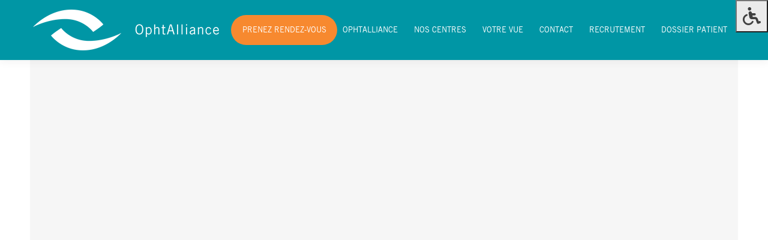

--- FILE ---
content_type: text/html; charset=UTF-8
request_url: https://www.ophtalliance.fr/consulter-nos-sites-specialises/ioo-logoh-cmjn-1_plan-de-travail-1_plan-de-travail-1_plan-de-travail-1_plan-de-travail-1_plan-de-travail-1_plan-de-travail-1_plan-de-travail-1_plan-de-travail-1_plan-de-travail-1/
body_size: 16770
content:
<!DOCTYPE html>
<!--[if !(IE 6) | !(IE 7) | !(IE 8)  ]><!-->
<html lang="fr-FR" class="no-js">
<!--<![endif]-->
<head>
	<meta charset="UTF-8" />
				<meta name="viewport" content="width=device-width, initial-scale=1, maximum-scale=1, user-scalable=0"/>
			<meta name="theme-color" content="#dd8500"/>	<link rel="profile" href="https://gmpg.org/xfn/11" />
	<meta name='robots' content='index, follow, max-image-preview:large, max-snippet:-1, max-video-preview:-1' />

	<!-- This site is optimized with the Yoast SEO plugin v26.8 - https://yoast.com/product/yoast-seo-wordpress/ -->
	<title>IOO Jules Verne - OphtAlliance</title>
	<link rel="canonical" href="https://www.ophtalliance.fr/consulter-nos-sites-specialises/ioo-logoh-cmjn-1_plan-de-travail-1_plan-de-travail-1_plan-de-travail-1_plan-de-travail-1_plan-de-travail-1_plan-de-travail-1_plan-de-travail-1_plan-de-travail-1_plan-de-travail-1/" />
	<meta property="og:locale" content="fr_FR" />
	<meta property="og:type" content="article" />
	<meta property="og:title" content="IOO Jules Verne - OphtAlliance" />
	<meta property="og:url" content="https://www.ophtalliance.fr/consulter-nos-sites-specialises/ioo-logoh-cmjn-1_plan-de-travail-1_plan-de-travail-1_plan-de-travail-1_plan-de-travail-1_plan-de-travail-1_plan-de-travail-1_plan-de-travail-1_plan-de-travail-1_plan-de-travail-1/" />
	<meta property="og:site_name" content="OphtAlliance" />
	<meta property="article:modified_time" content="2020-02-18T12:47:47+00:00" />
	<meta property="og:image" content="https://www.ophtalliance.fr/consulter-nos-sites-specialises/ioo-logoh-cmjn-1_plan-de-travail-1_plan-de-travail-1_plan-de-travail-1_plan-de-travail-1_plan-de-travail-1_plan-de-travail-1_plan-de-travail-1_plan-de-travail-1_plan-de-travail-1" />
	<meta property="og:image:width" content="1301" />
	<meta property="og:image:height" content="946" />
	<meta property="og:image:type" content="image/png" />
	<meta name="twitter:card" content="summary_large_image" />
	<script type="application/ld+json" class="yoast-schema-graph">{"@context":"https://schema.org","@graph":[{"@type":"WebPage","@id":"https://www.ophtalliance.fr/consulter-nos-sites-specialises/ioo-logoh-cmjn-1_plan-de-travail-1_plan-de-travail-1_plan-de-travail-1_plan-de-travail-1_plan-de-travail-1_plan-de-travail-1_plan-de-travail-1_plan-de-travail-1_plan-de-travail-1/","url":"https://www.ophtalliance.fr/consulter-nos-sites-specialises/ioo-logoh-cmjn-1_plan-de-travail-1_plan-de-travail-1_plan-de-travail-1_plan-de-travail-1_plan-de-travail-1_plan-de-travail-1_plan-de-travail-1_plan-de-travail-1_plan-de-travail-1/","name":"IOO Jules Verne - OphtAlliance","isPartOf":{"@id":"https://www.ophtalliance.fr/#website"},"primaryImageOfPage":{"@id":"https://www.ophtalliance.fr/consulter-nos-sites-specialises/ioo-logoh-cmjn-1_plan-de-travail-1_plan-de-travail-1_plan-de-travail-1_plan-de-travail-1_plan-de-travail-1_plan-de-travail-1_plan-de-travail-1_plan-de-travail-1_plan-de-travail-1/#primaryimage"},"image":{"@id":"https://www.ophtalliance.fr/consulter-nos-sites-specialises/ioo-logoh-cmjn-1_plan-de-travail-1_plan-de-travail-1_plan-de-travail-1_plan-de-travail-1_plan-de-travail-1_plan-de-travail-1_plan-de-travail-1_plan-de-travail-1_plan-de-travail-1/#primaryimage"},"thumbnailUrl":"https://www.ophtalliance.fr/wp-content/uploads/2020/02/IOO-LogoH-CMJN-1_Plan-de-travail-1_Plan-de-travail-1_Plan-de-travail-1_Plan-de-travail-1_Plan-de-travail-1_Plan-de-travail-1_Plan-de-travail-1_Plan-de-travail-1_Plan-de-travail-1.png","datePublished":"2020-02-18T12:40:47+00:00","dateModified":"2020-02-18T12:47:47+00:00","breadcrumb":{"@id":"https://www.ophtalliance.fr/consulter-nos-sites-specialises/ioo-logoh-cmjn-1_plan-de-travail-1_plan-de-travail-1_plan-de-travail-1_plan-de-travail-1_plan-de-travail-1_plan-de-travail-1_plan-de-travail-1_plan-de-travail-1_plan-de-travail-1/#breadcrumb"},"inLanguage":"fr-FR","potentialAction":[{"@type":"ReadAction","target":["https://www.ophtalliance.fr/consulter-nos-sites-specialises/ioo-logoh-cmjn-1_plan-de-travail-1_plan-de-travail-1_plan-de-travail-1_plan-de-travail-1_plan-de-travail-1_plan-de-travail-1_plan-de-travail-1_plan-de-travail-1_plan-de-travail-1/"]}]},{"@type":"ImageObject","inLanguage":"fr-FR","@id":"https://www.ophtalliance.fr/consulter-nos-sites-specialises/ioo-logoh-cmjn-1_plan-de-travail-1_plan-de-travail-1_plan-de-travail-1_plan-de-travail-1_plan-de-travail-1_plan-de-travail-1_plan-de-travail-1_plan-de-travail-1_plan-de-travail-1/#primaryimage","url":"https://www.ophtalliance.fr/wp-content/uploads/2020/02/IOO-LogoH-CMJN-1_Plan-de-travail-1_Plan-de-travail-1_Plan-de-travail-1_Plan-de-travail-1_Plan-de-travail-1_Plan-de-travail-1_Plan-de-travail-1_Plan-de-travail-1_Plan-de-travail-1.png","contentUrl":"https://www.ophtalliance.fr/wp-content/uploads/2020/02/IOO-LogoH-CMJN-1_Plan-de-travail-1_Plan-de-travail-1_Plan-de-travail-1_Plan-de-travail-1_Plan-de-travail-1_Plan-de-travail-1_Plan-de-travail-1_Plan-de-travail-1_Plan-de-travail-1.png","width":1301,"height":946,"caption":"IOOJV Centre d'expertise ophtalmologie médico-chirurgical"},{"@type":"BreadcrumbList","@id":"https://www.ophtalliance.fr/consulter-nos-sites-specialises/ioo-logoh-cmjn-1_plan-de-travail-1_plan-de-travail-1_plan-de-travail-1_plan-de-travail-1_plan-de-travail-1_plan-de-travail-1_plan-de-travail-1_plan-de-travail-1_plan-de-travail-1/#breadcrumb","itemListElement":[{"@type":"ListItem","position":1,"name":"Accueil","item":"https://www.ophtalliance.fr/"},{"@type":"ListItem","position":2,"name":"Nos sites spécialisés","item":"https://www.ophtalliance.fr/consulter-nos-sites-specialises/"},{"@type":"ListItem","position":3,"name":"IOO Jules Verne"}]},{"@type":"WebSite","@id":"https://www.ophtalliance.fr/#website","url":"https://www.ophtalliance.fr/","name":"OphtAlliance","description":"Réseau d&#039;ophtalmologistes dans le grand ouest","potentialAction":[{"@type":"SearchAction","target":{"@type":"EntryPoint","urlTemplate":"https://www.ophtalliance.fr/?s={search_term_string}"},"query-input":{"@type":"PropertyValueSpecification","valueRequired":true,"valueName":"search_term_string"}}],"inLanguage":"fr-FR"}]}</script>
	<!-- / Yoast SEO plugin. -->


<link rel='dns-prefetch' href='//challenges.cloudflare.com' />
<link rel='dns-prefetch' href='//maxcdn.bootstrapcdn.com' />
<link rel='dns-prefetch' href='//fonts.googleapis.com' />
<link rel="alternate" type="application/rss+xml" title="OphtAlliance &raquo; Flux" href="https://www.ophtalliance.fr/feed/" />
<link rel="alternate" type="application/rss+xml" title="OphtAlliance &raquo; Flux des commentaires" href="https://www.ophtalliance.fr/comments/feed/" />
<link rel="alternate" title="oEmbed (JSON)" type="application/json+oembed" href="https://www.ophtalliance.fr/wp-json/oembed/1.0/embed?url=https%3A%2F%2Fwww.ophtalliance.fr%2Fconsulter-nos-sites-specialises%2Fioo-logoh-cmjn-1_plan-de-travail-1_plan-de-travail-1_plan-de-travail-1_plan-de-travail-1_plan-de-travail-1_plan-de-travail-1_plan-de-travail-1_plan-de-travail-1_plan-de-travail-1%2F" />
<link rel="alternate" title="oEmbed (XML)" type="text/xml+oembed" href="https://www.ophtalliance.fr/wp-json/oembed/1.0/embed?url=https%3A%2F%2Fwww.ophtalliance.fr%2Fconsulter-nos-sites-specialises%2Fioo-logoh-cmjn-1_plan-de-travail-1_plan-de-travail-1_plan-de-travail-1_plan-de-travail-1_plan-de-travail-1_plan-de-travail-1_plan-de-travail-1_plan-de-travail-1_plan-de-travail-1%2F&#038;format=xml" />
<style id='wp-img-auto-sizes-contain-inline-css'>
img:is([sizes=auto i],[sizes^="auto," i]){contain-intrinsic-size:3000px 1500px}
/*# sourceURL=wp-img-auto-sizes-contain-inline-css */
</style>
<!-- <link rel='stylesheet' id='gs-swiper-css' href='https://www.ophtalliance.fr/wp-content/plugins/gs-logo-slider/assets/libs/swiper-js/swiper.min.css?ver=3.8.2' media='all' /> -->
<!-- <link rel='stylesheet' id='gs-tippyjs-css' href='https://www.ophtalliance.fr/wp-content/plugins/gs-logo-slider/assets/libs/tippyjs/tippy.css?ver=3.8.2' media='all' /> -->
<!-- <link rel='stylesheet' id='gs-logo-public-css' href='https://www.ophtalliance.fr/wp-content/plugins/gs-logo-slider/assets/css/gs-logo.min.css?ver=3.8.2' media='all' /> -->
<link rel="stylesheet" type="text/css" href="//www.ophtalliance.fr/wp-content/cache/wpfc-minified/g28vkze/cb3ut.css" media="all"/>
<style id='wp-emoji-styles-inline-css'>

	img.wp-smiley, img.emoji {
		display: inline !important;
		border: none !important;
		box-shadow: none !important;
		height: 1em !important;
		width: 1em !important;
		margin: 0 0.07em !important;
		vertical-align: -0.1em !important;
		background: none !important;
		padding: 0 !important;
	}
/*# sourceURL=wp-emoji-styles-inline-css */
</style>
<!-- <link rel='stylesheet' id='contact-form-7-css' href='https://www.ophtalliance.fr/wp-content/plugins/contact-form-7/includes/css/styles.css?ver=6.1.4' media='all' /> -->
<!-- <link rel='stylesheet' id='easy-sidebar-menu-widget-css-css' href='https://www.ophtalliance.fr/wp-content/plugins/easy-sidebar-menu-widget/assets/css/easy-sidebar-menu-widget.css?ver=6.9' media='all' /> -->
<link rel="stylesheet" type="text/css" href="//www.ophtalliance.fr/wp-content/cache/wpfc-minified/lp334ggi/cb3ut.css" media="all"/>
<link rel='stylesheet' id='fontawsome-css' href='//maxcdn.bootstrapcdn.com/font-awesome/4.6.3/css/font-awesome.min.css?ver=1.0.5' media='all' />
<!-- <link rel='stylesheet' id='sogo_accessibility-css' href='https://www.ophtalliance.fr/wp-content/plugins/sogo-accessibility/public/css/sogo-accessibility-public.css?ver=1.0.5' media='all' /> -->
<!-- <link rel='stylesheet' id='uaf_client_css-css' href='https://www.ophtalliance.fr/wp-content/uploads/useanyfont/uaf.css?ver=1764337609' media='all' /> -->
<!-- <link rel='stylesheet' id='the7-font-css' href='https://www.ophtalliance.fr/wp-content/themes/dt-the7/fonts/icomoon-the7-font/icomoon-the7-font.min.css?ver=14.0.1.1' media='all' /> -->
<!-- <link rel='stylesheet' id='the7-awesome-fonts-css' href='https://www.ophtalliance.fr/wp-content/themes/dt-the7/fonts/FontAwesome/css/all.min.css?ver=14.0.1.1' media='all' /> -->
<!-- <link rel='stylesheet' id='the7-awesome-fonts-back-css' href='https://www.ophtalliance.fr/wp-content/themes/dt-the7/fonts/FontAwesome/back-compat.min.css?ver=14.0.1.1' media='all' /> -->
<!-- <link rel='stylesheet' id='the7-Defaults-css' href='https://www.ophtalliance.fr/wp-content/uploads/smile_fonts/Defaults/Defaults.css?ver=6.9' media='all' /> -->
<!-- <link rel='stylesheet' id='searchandfilter-css' href='https://www.ophtalliance.fr/wp-content/plugins/search-filter/includes/integrations/legacy//style.css?ver=1.0' media='all' /> -->
<link rel="stylesheet" type="text/css" href="//www.ophtalliance.fr/wp-content/cache/wpfc-minified/mod5nqnt/cb54s.css" media="all"/>
<link rel='stylesheet' id='dt-web-fonts-css' href='https://fonts.googleapis.com/css?family=Roboto:300,400,500,600,700,900' media='all' />
<!-- <link rel='stylesheet' id='dt-main-css' href='https://www.ophtalliance.fr/wp-content/themes/dt-the7/css/main.min.css?ver=14.0.1.1' media='all' /> -->
<link rel="stylesheet" type="text/css" href="//www.ophtalliance.fr/wp-content/cache/wpfc-minified/7vikrrwd/cb3ut.css" media="all"/>
<style id='dt-main-inline-css'>
body #load {
  display: block;
  height: 100%;
  overflow: hidden;
  position: fixed;
  width: 100%;
  z-index: 9901;
  opacity: 1;
  visibility: visible;
  transition: all .35s ease-out;
}
.load-wrap {
  width: 100%;
  height: 100%;
  background-position: center center;
  background-repeat: no-repeat;
  text-align: center;
  display: -ms-flexbox;
  display: -ms-flex;
  display: flex;
  -ms-align-items: center;
  -ms-flex-align: center;
  align-items: center;
  -ms-flex-flow: column wrap;
  flex-flow: column wrap;
  -ms-flex-pack: center;
  -ms-justify-content: center;
  justify-content: center;
}
.load-wrap > svg {
  position: absolute;
  top: 50%;
  left: 50%;
  transform: translate(-50%,-50%);
}
#load {
  background: var(--the7-elementor-beautiful-loading-bg,#ffffff);
  --the7-beautiful-spinner-color2: var(--the7-beautiful-spinner-color,rgba(51,51,51,0.3));
}

/*# sourceURL=dt-main-inline-css */
</style>
<!-- <link rel='stylesheet' id='the7-custom-scrollbar-css' href='https://www.ophtalliance.fr/wp-content/themes/dt-the7/lib/custom-scrollbar/custom-scrollbar.min.css?ver=14.0.1.1' media='all' /> -->
<!-- <link rel='stylesheet' id='the7-wpbakery-css' href='https://www.ophtalliance.fr/wp-content/themes/dt-the7/css/wpbakery.min.css?ver=14.0.1.1' media='all' /> -->
<!-- <link rel='stylesheet' id='the7-core-css' href='https://www.ophtalliance.fr/wp-content/plugins/dt-the7-core/assets/css/post-type.min.css?ver=2.7.12' media='all' /> -->
<!-- <link rel='stylesheet' id='search-filter-flatpickr-css' href='https://www.ophtalliance.fr/wp-content/plugins/search-filter/assets/css/vendor/flatpickr.min.css?ver=3.1.6' media='all' /> -->
<!-- <link rel='stylesheet' id='search-filter-css' href='https://www.ophtalliance.fr/wp-content/plugins/search-filter-pro/assets/css/frontend/frontend.css?ver=3.1.6' media='all' /> -->
<!-- <link rel='stylesheet' id='search-filter-ugc-styles-css' href='https://www.ophtalliance.fr/wp-content/uploads/search-filter/style.css?ver=45' media='all' /> -->
<!-- <link rel='stylesheet' id='the7-css-vars-css' href='https://www.ophtalliance.fr/wp-content/uploads/the7-css/css-vars.css?ver=a7374800b65f' media='all' /> -->
<!-- <link rel='stylesheet' id='dt-custom-css' href='https://www.ophtalliance.fr/wp-content/uploads/the7-css/custom.css?ver=a7374800b65f' media='all' /> -->
<!-- <link rel='stylesheet' id='dt-media-css' href='https://www.ophtalliance.fr/wp-content/uploads/the7-css/media.css?ver=a7374800b65f' media='all' /> -->
<!-- <link rel='stylesheet' id='the7-mega-menu-css' href='https://www.ophtalliance.fr/wp-content/uploads/the7-css/mega-menu.css?ver=a7374800b65f' media='all' /> -->
<!-- <link rel='stylesheet' id='the7-elements-albums-portfolio-css' href='https://www.ophtalliance.fr/wp-content/uploads/the7-css/the7-elements-albums-portfolio.css?ver=a7374800b65f' media='all' /> -->
<!-- <link rel='stylesheet' id='the7-elements-css' href='https://www.ophtalliance.fr/wp-content/uploads/the7-css/post-type-dynamic.css?ver=a7374800b65f' media='all' /> -->
<!-- <link rel='stylesheet' id='style-css' href='https://www.ophtalliance.fr/wp-content/themes/dt-the7-child/style.css?ver=14.0.1.1' media='all' /> -->
<!-- <link rel='stylesheet' id='ptb-css' href='https://www.ophtalliance.fr/wp-content/plugins/themify-ptb/public/css/ptb-public.css?ver=2.1.6' media='all' /> -->
<!-- <link rel='stylesheet' id='mpc-massive-style-css' href='https://www.ophtalliance.fr/wp-content/plugins/mpc-massive/assets/css/mpc-styles.css?ver=6.9' media='all' /> -->
<link rel="stylesheet" type="text/css" href="//www.ophtalliance.fr/wp-content/cache/wpfc-minified/8tqpvmo8/cb3ut.css" media="all"/>
<script type="text/javascript">
		if ( ! Object.hasOwn( window, 'searchAndFilter' ) ) {
			window.searchAndFilter = {};
		}
		</script><script src="https://www.ophtalliance.fr/wp-includes/js/jquery/jquery.min.js?ver=3.7.1" id="jquery-core-js"></script>
<script src="https://www.ophtalliance.fr/wp-includes/js/jquery/jquery-migrate.min.js?ver=3.4.1" id="jquery-migrate-js"></script>
<script id="dt-above-fold-js-extra">
var dtLocal = {"themeUrl":"https://www.ophtalliance.fr/wp-content/themes/dt-the7","passText":"Pour voir ce contenu, entrer le mots de passe:","moreButtonText":{"loading":"Chargement ...","loadMore":"Charger la suite"},"postID":"3212","ajaxurl":"https://www.ophtalliance.fr/wp-admin/admin-ajax.php","REST":{"baseUrl":"https://www.ophtalliance.fr/wp-json/the7/v1","endpoints":{"sendMail":"/send-mail"}},"contactMessages":{"required":"One or more fields have an error. Please check and try again.","terms":"Veuillez accepter la politique de confidentialit\u00e9.","fillTheCaptchaError":"Veuillez remplir le captcha."},"captchaSiteKey":"","ajaxNonce":"6dbd808f52","pageData":{"type":"page","template":"image","layout":null},"themeSettings":{"smoothScroll":"off","lazyLoading":false,"desktopHeader":{"height":100},"ToggleCaptionEnabled":"disabled","ToggleCaption":"Navigation","floatingHeader":{"showAfter":94,"showMenu":true,"height":60,"logo":{"showLogo":true,"html":"\u003Cimg class=\" preload-me\" src=\"https://www.ophtalliance.fr/wp-content/uploads/2018/11/Logo-horizontal_blanc.png\" srcset=\"https://www.ophtalliance.fr/wp-content/uploads/2018/11/Logo-horizontal_blanc.png 310w, https://www.ophtalliance.fr/wp-content/uploads/2018/11/Logo-horizontal_blanc-2x.png 620w\" width=\"310\" height=\"68\"   sizes=\"310px\" alt=\"OphtAlliance\" /\u003E","url":"https://www.ophtalliance.fr/"}},"topLine":{"floatingTopLine":{"logo":{"showLogo":false,"html":""}}},"mobileHeader":{"firstSwitchPoint":990,"secondSwitchPoint":778,"firstSwitchPointHeight":80,"secondSwitchPointHeight":60,"mobileToggleCaptionEnabled":"disabled","mobileToggleCaption":"Menu"},"stickyMobileHeaderFirstSwitch":{"logo":{"html":"\u003Cimg class=\" preload-me\" src=\"https://www.ophtalliance.fr/wp-content/uploads/2018/11/Logo-horizontal_blanc.png\" srcset=\"https://www.ophtalliance.fr/wp-content/uploads/2018/11/Logo-horizontal_blanc.png 310w, https://www.ophtalliance.fr/wp-content/uploads/2018/11/Logo-horizontal_blanc-2x.png 620w\" width=\"310\" height=\"68\"   sizes=\"310px\" alt=\"OphtAlliance\" /\u003E"}},"stickyMobileHeaderSecondSwitch":{"logo":{"html":"\u003Cimg class=\" preload-me\" src=\"https://www.ophtalliance.fr/wp-content/uploads/2018/11/Logo-horizontal_blanc.png\" srcset=\"https://www.ophtalliance.fr/wp-content/uploads/2018/11/Logo-horizontal_blanc.png 310w, https://www.ophtalliance.fr/wp-content/uploads/2018/11/Logo-horizontal_blanc-2x.png 620w\" width=\"310\" height=\"68\"   sizes=\"310px\" alt=\"OphtAlliance\" /\u003E"}},"sidebar":{"switchPoint":990},"boxedWidth":"1340px"},"VCMobileScreenWidth":"768"};
var dtShare = {"shareButtonText":{"facebook":"Partager sur Facebook","twitter":"Share on X","pinterest":"Partager sur Pinterest","linkedin":"Partager sur Linkedin","whatsapp":"Partager sur Whatsapp"},"overlayOpacity":"85"};
//# sourceURL=dt-above-fold-js-extra
</script>
<script src="https://www.ophtalliance.fr/wp-content/themes/dt-the7/js/above-the-fold.min.js?ver=14.0.1.1" id="dt-above-fold-js"></script>
<script src="https://www.ophtalliance.fr/wp-content/plugins/search-filter/assets/js/vendor/flatpickr.min.js?ver=3.1.6" id="search-filter-flatpickr-js"></script>
<script id="search-filter-js-before">
window.searchAndFilter.frontend = {"fields":{},"queries":{},"library":{"fields":{},"components":{}},"restNonce":"dcec7ea0ef","homeUrl":"https:\/\/www.ophtalliance.fr","isPro":true,"suggestionsNonce":"c3133d16b6"};
//# sourceURL=search-filter-js-before
</script>
<script src="https://www.ophtalliance.fr/wp-content/plugins/search-filter-pro/assets/js/frontend/frontend.js?ver=3.1.6" id="search-filter-js"></script>
<script id="ptb-js-extra">
var ptb = {"url":"https://www.ophtalliance.fr/wp-content/plugins/themify-ptb/public/","ver":"2.1.6","include":"https://www.ophtalliance.fr/wp-includes/js/","is_themify_theme":"","jqmeter":"https://www.ophtalliance.fr/wp-content/plugins/themify-ptb/public/js/jqmeter.min.js","ajaxurl":"https://www.ophtalliance.fr/wp-admin/admin-ajax.php","lng":"fr","map_key":"","modules":{"gallery":{"js":"https://www.ophtalliance.fr/wp-content/plugins/themify-ptb/public/js/modules/gallery.js","selector":".ptb_extra_showcase, .ptb_extra_gallery_masonry .ptb_extra_gallery"},"map":{"js":"https://www.ophtalliance.fr/wp-content/plugins/themify-ptb/public/js/modules/map.js","selector":".ptb_extra_map"},"progress_bar":{"js":"https://www.ophtalliance.fr/wp-content/plugins/themify-ptb/public/js/modules/progress_bar.js","selector":".ptb_extra_progress_bar"},"rating":{"js":"https://www.ophtalliance.fr/wp-content/plugins/themify-ptb/public/js/modules/rating.js","selector":".ptb_extra_rating"},"video":{"js":"https://www.ophtalliance.fr/wp-content/plugins/themify-ptb/public/js/modules/video.js","selector":".ptb_extra_show_video"},"accordion":{"js":"https://www.ophtalliance.fr/wp-content/plugins/themify-ptb/public/js/modules/accordion.js","selector":".ptb_extra_accordion"},"slider":{"js":"https://www.ophtalliance.fr/wp-content/plugins/themify-ptb/public/js/modules/slider.js","selector":".ptb_slider"},"lightbox":{"js":"https://www.ophtalliance.fr/wp-content/plugins/themify-ptb/public/js/modules/lightbox.js","selector":".ptb_lightbox, .ptb_extra_lightbox, .ptb_extra_video_lightbox"},"masonry":{"js":"https://www.ophtalliance.fr/wp-content/plugins/themify-ptb/public/js/modules/masonry.js","selector":".ptb_masonry"},"post_filter":{"js":"https://www.ophtalliance.fr/wp-content/plugins/themify-ptb/public/js/modules/post_filter.js","selector":".ptb-post-filter"}}};
//# sourceURL=ptb-js-extra
</script>
<script defer="defer" src="https://www.ophtalliance.fr/wp-content/plugins/themify-ptb/public/js/ptb-public.js?ver=2.1.6" id="ptb-js"></script>
<script></script><link rel="https://api.w.org/" href="https://www.ophtalliance.fr/wp-json/" /><link rel="alternate" title="JSON" type="application/json" href="https://www.ophtalliance.fr/wp-json/wp/v2/media/3212" /><link rel="EditURI" type="application/rsd+xml" title="RSD" href="https://www.ophtalliance.fr/xmlrpc.php?rsd" />
<meta name="generator" content="WordPress 6.9" />
<link rel='shortlink' href='https://www.ophtalliance.fr/?p=3212' />
<!-- start Simple Custom CSS and JS -->
<style>
#sogoacc .sogo-logo {
	display: none !important;
}

article.medecin .entry-meta {
	display: none;
}

a.author.vcard {
    display: none !important;
}

/* MAIN MENU */

.main-nav > li > a span.menu-text {
    text-transform: uppercase!important;
}


/* HOMEPAGE */
.aq-home-slider .aq-main-slider h1,
.aq-home-slider .aq-main-slider h2 {
    text-align: center!important;
}

.aq-home-slider .aq-main-slider h1 {
    padding-bottom:0.2em!important;
}

.aq-home-slider .aq-main-slider h2 {
    font-weight: 300!important;
}

@media screen and (max-width:1080px) {
    .aq-home-slider .aq-main-slider h2 {
        font-size: 1em;
    }
}


/** HOMEPAGE Search and filter module **/
/*.search-filter-base {
    margin: 10px 0;
}*/

.search-filter-component-combobox__actions-input {
    border:none;
}</style>
<!-- end Simple Custom CSS and JS -->
<!-- start Simple Custom CSS and JS -->
<!-- Global site tag (gtag.js) - Google Analytics -->
<script async src="https://www.googletagmanager.com/gtag/js?id=G-VM0ZZ80MC9"></script>
<script>
  window.dataLayer = window.dataLayer || [];
  function gtag(){dataLayer.push(arguments);}
  gtag('js', new Date());

  gtag('config', 'G-VM0ZZ80MC9');
</script><!-- end Simple Custom CSS and JS -->
<meta name="generator" content="Powered by WPBakery Page Builder - drag and drop page builder for WordPress."/>
<meta name="generator" content="Powered by Slider Revolution 6.7.38 - responsive, Mobile-Friendly Slider Plugin for WordPress with comfortable drag and drop interface." />
<script type="text/javascript" id="the7-loader-script">
document.addEventListener("DOMContentLoaded", function(event) {
	var load = document.getElementById("load");
	if(!load.classList.contains('loader-removed')){
		var removeLoading = setTimeout(function() {
			load.className += " loader-removed";
		}, 300);
	}
});
</script>
		<style class='wp-fonts-local'>
@font-face{font-family:trade-gothic;font-style:normal;font-weight:400;font-display:fallback;src:url('https://www.ophtalliance.fr/wp-content/uploads/useanyfont/180104042859Trade-Gothic.woff2') format('woff2');}
</style>
<link rel="icon" href="https://www.ophtalliance.fr/wp-content/uploads/2018/01/cropped-Logo-carré-32x32.png" sizes="32x32" />
<link rel="icon" href="https://www.ophtalliance.fr/wp-content/uploads/2018/01/cropped-Logo-carré-192x192.png" sizes="192x192" />
<link rel="apple-touch-icon" href="https://www.ophtalliance.fr/wp-content/uploads/2018/01/cropped-Logo-carré-180x180.png" />
<meta name="msapplication-TileImage" content="https://www.ophtalliance.fr/wp-content/uploads/2018/01/cropped-Logo-carré-270x270.png" />
<script>function setREVStartSize(e){
			//window.requestAnimationFrame(function() {
				window.RSIW = window.RSIW===undefined ? window.innerWidth : window.RSIW;
				window.RSIH = window.RSIH===undefined ? window.innerHeight : window.RSIH;
				try {
					var pw = document.getElementById(e.c).parentNode.offsetWidth,
						newh;
					pw = pw===0 || isNaN(pw) || (e.l=="fullwidth" || e.layout=="fullwidth") ? window.RSIW : pw;
					e.tabw = e.tabw===undefined ? 0 : parseInt(e.tabw);
					e.thumbw = e.thumbw===undefined ? 0 : parseInt(e.thumbw);
					e.tabh = e.tabh===undefined ? 0 : parseInt(e.tabh);
					e.thumbh = e.thumbh===undefined ? 0 : parseInt(e.thumbh);
					e.tabhide = e.tabhide===undefined ? 0 : parseInt(e.tabhide);
					e.thumbhide = e.thumbhide===undefined ? 0 : parseInt(e.thumbhide);
					e.mh = e.mh===undefined || e.mh=="" || e.mh==="auto" ? 0 : parseInt(e.mh,0);
					if(e.layout==="fullscreen" || e.l==="fullscreen")
						newh = Math.max(e.mh,window.RSIH);
					else{
						e.gw = Array.isArray(e.gw) ? e.gw : [e.gw];
						for (var i in e.rl) if (e.gw[i]===undefined || e.gw[i]===0) e.gw[i] = e.gw[i-1];
						e.gh = e.el===undefined || e.el==="" || (Array.isArray(e.el) && e.el.length==0)? e.gh : e.el;
						e.gh = Array.isArray(e.gh) ? e.gh : [e.gh];
						for (var i in e.rl) if (e.gh[i]===undefined || e.gh[i]===0) e.gh[i] = e.gh[i-1];
											
						var nl = new Array(e.rl.length),
							ix = 0,
							sl;
						e.tabw = e.tabhide>=pw ? 0 : e.tabw;
						e.thumbw = e.thumbhide>=pw ? 0 : e.thumbw;
						e.tabh = e.tabhide>=pw ? 0 : e.tabh;
						e.thumbh = e.thumbhide>=pw ? 0 : e.thumbh;
						for (var i in e.rl) nl[i] = e.rl[i]<window.RSIW ? 0 : e.rl[i];
						sl = nl[0];
						for (var i in nl) if (sl>nl[i] && nl[i]>0) { sl = nl[i]; ix=i;}
						var m = pw>(e.gw[ix]+e.tabw+e.thumbw) ? 1 : (pw-(e.tabw+e.thumbw)) / (e.gw[ix]);
						newh =  (e.gh[ix] * m) + (e.tabh + e.thumbh);
					}
					var el = document.getElementById(e.c);
					if (el!==null && el) el.style.height = newh+"px";
					el = document.getElementById(e.c+"_wrapper");
					if (el!==null && el) {
						el.style.height = newh+"px";
						el.style.display = "block";
					}
				} catch(e){
					console.log("Failure at Presize of Slider:" + e)
				}
			//});
		  };</script>
<noscript><style> .wpb_animate_when_almost_visible { opacity: 1; }</style></noscript><script id="Cookiebot" src="https://consent.cookiebot.com/uc.js" data-cbid="d36d00de-4724-42ad-a0f3-6ab8493d63b5" data-blockingmode="auto" type="text/javascript"></script><style id='the7-custom-inline-css' type='text/css'>
@media screen and (max-width: 640px) {
  table,
  tbody,
  tr,
  td {
    width: auto !important;
  }
}

input, h1, h2, h3, h4, p, span, b, a {
	font-family : trade-gothic !important;
}


#main {
    padding: 0px 0 0px 0;
}

.main-nav > li > a .menu-text 
{
  text-transform: none;
text-align: center;

}

.boutonheader
{
font-weight: lighter !important;
}

.vc_btn3 {
    font-weight: bold !important;
}

@media screen and (max-width: 778px)
{
	
	.vc_sep_width_10 {
    width: 10%;
    margin-top: 15px !important;
}
	.page-id-11 .vc_row.vc_column-gap-10 {
    margin-left: 0px; 
    margin-right: 0px;
}
	
.show-mobile-logo .branding img.mobile-logo, .show-mobile-logo.show-device-logo .branding img.mobile-logo, .show-device-logo .branding img, .show-mobile-logo .mobile-branding img.mobile-logo, .show-mobile-logo.show-device-logo .mobile-branding img.mobile-logo, .show-device-logo .mobile-branding img, .transparent .mobile-branding img.mobile-desktop-logo {
    display: inline-block;
    max-width: 50% !important;
    height: auto;
}}

.masthead span.menu-text {
    line-height: 56px !important;
}
iframe{
	border: none;
}
.masthead span.menu-text {
    line-height: 1.2 !important;
    text-transform: initial !important;
}

.content input[type="text"], .content input[type="search"], .content input[type="tel"], .content input[type="url"], .content input[type="email"], .content input[type="number"], .content input[type="date"], .content input[type="range"], .content input[type="password"], .content select, .content textarea, .content .wpcf7-number {
    width: 100% !important;
	 min-width: 100% !important;
	}

label {
    min-width: 100%;
}
	@media screen and (min-width: 990px){
.sidebar-right .wf-container-main {
    -ms-grid-columns: calc(80% - 0px - 25px) calc(20% - 25px) !important;
    grid-template-columns: calc(80% - 0px - 25px) calc(20% - 25px) !important ;
		}
		
	}
form ul {
	margin-left: 0px !important;
}
.page-id-11{
	box-sizing: border-box !important;
    overflow-wrap: break-word;
}

</style>
<style id='global-styles-inline-css'>
:root{--wp--preset--aspect-ratio--square: 1;--wp--preset--aspect-ratio--4-3: 4/3;--wp--preset--aspect-ratio--3-4: 3/4;--wp--preset--aspect-ratio--3-2: 3/2;--wp--preset--aspect-ratio--2-3: 2/3;--wp--preset--aspect-ratio--16-9: 16/9;--wp--preset--aspect-ratio--9-16: 9/16;--wp--preset--color--black: #000000;--wp--preset--color--cyan-bluish-gray: #abb8c3;--wp--preset--color--white: #ffffff;--wp--preset--color--pale-pink: #f78da7;--wp--preset--color--vivid-red: #cf2e2e;--wp--preset--color--luminous-vivid-orange: #ff6900;--wp--preset--color--luminous-vivid-amber: #fcb900;--wp--preset--color--light-green-cyan: #7bdcb5;--wp--preset--color--vivid-green-cyan: #00d084;--wp--preset--color--pale-cyan-blue: #8ed1fc;--wp--preset--color--vivid-cyan-blue: #0693e3;--wp--preset--color--vivid-purple: #9b51e0;--wp--preset--color--accent: #dd8500;--wp--preset--color--dark-gray: #111;--wp--preset--color--light-gray: #767676;--wp--preset--gradient--vivid-cyan-blue-to-vivid-purple: linear-gradient(135deg,rgb(6,147,227) 0%,rgb(155,81,224) 100%);--wp--preset--gradient--light-green-cyan-to-vivid-green-cyan: linear-gradient(135deg,rgb(122,220,180) 0%,rgb(0,208,130) 100%);--wp--preset--gradient--luminous-vivid-amber-to-luminous-vivid-orange: linear-gradient(135deg,rgb(252,185,0) 0%,rgb(255,105,0) 100%);--wp--preset--gradient--luminous-vivid-orange-to-vivid-red: linear-gradient(135deg,rgb(255,105,0) 0%,rgb(207,46,46) 100%);--wp--preset--gradient--very-light-gray-to-cyan-bluish-gray: linear-gradient(135deg,rgb(238,238,238) 0%,rgb(169,184,195) 100%);--wp--preset--gradient--cool-to-warm-spectrum: linear-gradient(135deg,rgb(74,234,220) 0%,rgb(151,120,209) 20%,rgb(207,42,186) 40%,rgb(238,44,130) 60%,rgb(251,105,98) 80%,rgb(254,248,76) 100%);--wp--preset--gradient--blush-light-purple: linear-gradient(135deg,rgb(255,206,236) 0%,rgb(152,150,240) 100%);--wp--preset--gradient--blush-bordeaux: linear-gradient(135deg,rgb(254,205,165) 0%,rgb(254,45,45) 50%,rgb(107,0,62) 100%);--wp--preset--gradient--luminous-dusk: linear-gradient(135deg,rgb(255,203,112) 0%,rgb(199,81,192) 50%,rgb(65,88,208) 100%);--wp--preset--gradient--pale-ocean: linear-gradient(135deg,rgb(255,245,203) 0%,rgb(182,227,212) 50%,rgb(51,167,181) 100%);--wp--preset--gradient--electric-grass: linear-gradient(135deg,rgb(202,248,128) 0%,rgb(113,206,126) 100%);--wp--preset--gradient--midnight: linear-gradient(135deg,rgb(2,3,129) 0%,rgb(40,116,252) 100%);--wp--preset--font-size--small: 13px;--wp--preset--font-size--medium: 20px;--wp--preset--font-size--large: 36px;--wp--preset--font-size--x-large: 42px;--wp--preset--font-family--trade-gothic: trade-gothic;--wp--preset--spacing--20: 0.44rem;--wp--preset--spacing--30: 0.67rem;--wp--preset--spacing--40: 1rem;--wp--preset--spacing--50: 1.5rem;--wp--preset--spacing--60: 2.25rem;--wp--preset--spacing--70: 3.38rem;--wp--preset--spacing--80: 5.06rem;--wp--preset--shadow--natural: 6px 6px 9px rgba(0, 0, 0, 0.2);--wp--preset--shadow--deep: 12px 12px 50px rgba(0, 0, 0, 0.4);--wp--preset--shadow--sharp: 6px 6px 0px rgba(0, 0, 0, 0.2);--wp--preset--shadow--outlined: 6px 6px 0px -3px rgb(255, 255, 255), 6px 6px rgb(0, 0, 0);--wp--preset--shadow--crisp: 6px 6px 0px rgb(0, 0, 0);}:where(body) { margin: 0; }.wp-site-blocks > .alignleft { float: left; margin-right: 2em; }.wp-site-blocks > .alignright { float: right; margin-left: 2em; }.wp-site-blocks > .aligncenter { justify-content: center; margin-left: auto; margin-right: auto; }:where(.is-layout-flex){gap: 0.5em;}:where(.is-layout-grid){gap: 0.5em;}.is-layout-flow > .alignleft{float: left;margin-inline-start: 0;margin-inline-end: 2em;}.is-layout-flow > .alignright{float: right;margin-inline-start: 2em;margin-inline-end: 0;}.is-layout-flow > .aligncenter{margin-left: auto !important;margin-right: auto !important;}.is-layout-constrained > .alignleft{float: left;margin-inline-start: 0;margin-inline-end: 2em;}.is-layout-constrained > .alignright{float: right;margin-inline-start: 2em;margin-inline-end: 0;}.is-layout-constrained > .aligncenter{margin-left: auto !important;margin-right: auto !important;}.is-layout-constrained > :where(:not(.alignleft):not(.alignright):not(.alignfull)){margin-left: auto !important;margin-right: auto !important;}body .is-layout-flex{display: flex;}.is-layout-flex{flex-wrap: wrap;align-items: center;}.is-layout-flex > :is(*, div){margin: 0;}body .is-layout-grid{display: grid;}.is-layout-grid > :is(*, div){margin: 0;}body{padding-top: 0px;padding-right: 0px;padding-bottom: 0px;padding-left: 0px;}a:where(:not(.wp-element-button)){text-decoration: underline;}:root :where(.wp-element-button, .wp-block-button__link){background-color: #32373c;border-width: 0;color: #fff;font-family: inherit;font-size: inherit;font-style: inherit;font-weight: inherit;letter-spacing: inherit;line-height: inherit;padding-top: calc(0.667em + 2px);padding-right: calc(1.333em + 2px);padding-bottom: calc(0.667em + 2px);padding-left: calc(1.333em + 2px);text-decoration: none;text-transform: inherit;}.has-black-color{color: var(--wp--preset--color--black) !important;}.has-cyan-bluish-gray-color{color: var(--wp--preset--color--cyan-bluish-gray) !important;}.has-white-color{color: var(--wp--preset--color--white) !important;}.has-pale-pink-color{color: var(--wp--preset--color--pale-pink) !important;}.has-vivid-red-color{color: var(--wp--preset--color--vivid-red) !important;}.has-luminous-vivid-orange-color{color: var(--wp--preset--color--luminous-vivid-orange) !important;}.has-luminous-vivid-amber-color{color: var(--wp--preset--color--luminous-vivid-amber) !important;}.has-light-green-cyan-color{color: var(--wp--preset--color--light-green-cyan) !important;}.has-vivid-green-cyan-color{color: var(--wp--preset--color--vivid-green-cyan) !important;}.has-pale-cyan-blue-color{color: var(--wp--preset--color--pale-cyan-blue) !important;}.has-vivid-cyan-blue-color{color: var(--wp--preset--color--vivid-cyan-blue) !important;}.has-vivid-purple-color{color: var(--wp--preset--color--vivid-purple) !important;}.has-accent-color{color: var(--wp--preset--color--accent) !important;}.has-dark-gray-color{color: var(--wp--preset--color--dark-gray) !important;}.has-light-gray-color{color: var(--wp--preset--color--light-gray) !important;}.has-black-background-color{background-color: var(--wp--preset--color--black) !important;}.has-cyan-bluish-gray-background-color{background-color: var(--wp--preset--color--cyan-bluish-gray) !important;}.has-white-background-color{background-color: var(--wp--preset--color--white) !important;}.has-pale-pink-background-color{background-color: var(--wp--preset--color--pale-pink) !important;}.has-vivid-red-background-color{background-color: var(--wp--preset--color--vivid-red) !important;}.has-luminous-vivid-orange-background-color{background-color: var(--wp--preset--color--luminous-vivid-orange) !important;}.has-luminous-vivid-amber-background-color{background-color: var(--wp--preset--color--luminous-vivid-amber) !important;}.has-light-green-cyan-background-color{background-color: var(--wp--preset--color--light-green-cyan) !important;}.has-vivid-green-cyan-background-color{background-color: var(--wp--preset--color--vivid-green-cyan) !important;}.has-pale-cyan-blue-background-color{background-color: var(--wp--preset--color--pale-cyan-blue) !important;}.has-vivid-cyan-blue-background-color{background-color: var(--wp--preset--color--vivid-cyan-blue) !important;}.has-vivid-purple-background-color{background-color: var(--wp--preset--color--vivid-purple) !important;}.has-accent-background-color{background-color: var(--wp--preset--color--accent) !important;}.has-dark-gray-background-color{background-color: var(--wp--preset--color--dark-gray) !important;}.has-light-gray-background-color{background-color: var(--wp--preset--color--light-gray) !important;}.has-black-border-color{border-color: var(--wp--preset--color--black) !important;}.has-cyan-bluish-gray-border-color{border-color: var(--wp--preset--color--cyan-bluish-gray) !important;}.has-white-border-color{border-color: var(--wp--preset--color--white) !important;}.has-pale-pink-border-color{border-color: var(--wp--preset--color--pale-pink) !important;}.has-vivid-red-border-color{border-color: var(--wp--preset--color--vivid-red) !important;}.has-luminous-vivid-orange-border-color{border-color: var(--wp--preset--color--luminous-vivid-orange) !important;}.has-luminous-vivid-amber-border-color{border-color: var(--wp--preset--color--luminous-vivid-amber) !important;}.has-light-green-cyan-border-color{border-color: var(--wp--preset--color--light-green-cyan) !important;}.has-vivid-green-cyan-border-color{border-color: var(--wp--preset--color--vivid-green-cyan) !important;}.has-pale-cyan-blue-border-color{border-color: var(--wp--preset--color--pale-cyan-blue) !important;}.has-vivid-cyan-blue-border-color{border-color: var(--wp--preset--color--vivid-cyan-blue) !important;}.has-vivid-purple-border-color{border-color: var(--wp--preset--color--vivid-purple) !important;}.has-accent-border-color{border-color: var(--wp--preset--color--accent) !important;}.has-dark-gray-border-color{border-color: var(--wp--preset--color--dark-gray) !important;}.has-light-gray-border-color{border-color: var(--wp--preset--color--light-gray) !important;}.has-vivid-cyan-blue-to-vivid-purple-gradient-background{background: var(--wp--preset--gradient--vivid-cyan-blue-to-vivid-purple) !important;}.has-light-green-cyan-to-vivid-green-cyan-gradient-background{background: var(--wp--preset--gradient--light-green-cyan-to-vivid-green-cyan) !important;}.has-luminous-vivid-amber-to-luminous-vivid-orange-gradient-background{background: var(--wp--preset--gradient--luminous-vivid-amber-to-luminous-vivid-orange) !important;}.has-luminous-vivid-orange-to-vivid-red-gradient-background{background: var(--wp--preset--gradient--luminous-vivid-orange-to-vivid-red) !important;}.has-very-light-gray-to-cyan-bluish-gray-gradient-background{background: var(--wp--preset--gradient--very-light-gray-to-cyan-bluish-gray) !important;}.has-cool-to-warm-spectrum-gradient-background{background: var(--wp--preset--gradient--cool-to-warm-spectrum) !important;}.has-blush-light-purple-gradient-background{background: var(--wp--preset--gradient--blush-light-purple) !important;}.has-blush-bordeaux-gradient-background{background: var(--wp--preset--gradient--blush-bordeaux) !important;}.has-luminous-dusk-gradient-background{background: var(--wp--preset--gradient--luminous-dusk) !important;}.has-pale-ocean-gradient-background{background: var(--wp--preset--gradient--pale-ocean) !important;}.has-electric-grass-gradient-background{background: var(--wp--preset--gradient--electric-grass) !important;}.has-midnight-gradient-background{background: var(--wp--preset--gradient--midnight) !important;}.has-small-font-size{font-size: var(--wp--preset--font-size--small) !important;}.has-medium-font-size{font-size: var(--wp--preset--font-size--medium) !important;}.has-large-font-size{font-size: var(--wp--preset--font-size--large) !important;}.has-x-large-font-size{font-size: var(--wp--preset--font-size--x-large) !important;}.has-trade-gothic-font-family{font-family: var(--wp--preset--font-family--trade-gothic) !important;}
/*# sourceURL=global-styles-inline-css */
</style>
<!-- <link rel='stylesheet' id='rs-plugin-settings-css' href='//www.ophtalliance.fr/wp-content/plugins/revslider/sr6/assets/css/rs6.css?ver=6.7.38' media='all' /> -->
<link rel="stylesheet" type="text/css" href="//www.ophtalliance.fr/wp-content/cache/wpfc-minified/22w8s1h6/cb3ut.css" media="all"/>
<style id='rs-plugin-settings-inline-css'>
#rs-demo-id {}
/*# sourceURL=rs-plugin-settings-inline-css */
</style>
</head>
<body id="the7-body" class="attachment wp-singular attachment-template-default attachmentid-3212 attachment-png wp-embed-responsive wp-theme-dt-the7 wp-child-theme-dt-the7-child the7-core-ver-2.7.12 dt-responsive-on right-mobile-menu-close-icon ouside-menu-close-icon mobile-hamburger-close-bg-enable mobile-hamburger-close-bg-hover-enable  fade-medium-mobile-menu-close-icon fade-medium-menu-close-icon srcset-enabled btn-flat custom-btn-color custom-btn-hover-color phantom-fade phantom-shadow-decoration phantom-custom-logo-on floating-mobile-menu-icon top-header first-switch-logo-left first-switch-menu-right second-switch-logo-left second-switch-menu-right right-mobile-menu layzr-loading-on no-avatars popup-message-style the7-ver-14.0.1.1 dt-fa-compatibility wpb-js-composer js-comp-ver-8.7.2 vc_responsive">
<!-- The7 14.0.1.1 -->
<div id="load" class="spinner-loader">
	<div class="load-wrap"><style type="text/css">
    [class*="the7-spinner-animate-"]{
        animation: spinner-animation 1s cubic-bezier(1,1,1,1) infinite;
        x:46.5px;
        y:40px;
        width:7px;
        height:20px;
        fill:var(--the7-beautiful-spinner-color2);
        opacity: 0.2;
    }
    .the7-spinner-animate-2{
        animation-delay: 0.083s;
    }
    .the7-spinner-animate-3{
        animation-delay: 0.166s;
    }
    .the7-spinner-animate-4{
         animation-delay: 0.25s;
    }
    .the7-spinner-animate-5{
         animation-delay: 0.33s;
    }
    .the7-spinner-animate-6{
         animation-delay: 0.416s;
    }
    .the7-spinner-animate-7{
         animation-delay: 0.5s;
    }
    .the7-spinner-animate-8{
         animation-delay: 0.58s;
    }
    .the7-spinner-animate-9{
         animation-delay: 0.666s;
    }
    .the7-spinner-animate-10{
         animation-delay: 0.75s;
    }
    .the7-spinner-animate-11{
        animation-delay: 0.83s;
    }
    .the7-spinner-animate-12{
        animation-delay: 0.916s;
    }
    @keyframes spinner-animation{
        from {
            opacity: 1;
        }
        to{
            opacity: 0;
        }
    }
</style>
<svg width="75px" height="75px" xmlns="http://www.w3.org/2000/svg" viewBox="0 0 100 100" preserveAspectRatio="xMidYMid">
	<rect class="the7-spinner-animate-1" rx="5" ry="5" transform="rotate(0 50 50) translate(0 -30)"></rect>
	<rect class="the7-spinner-animate-2" rx="5" ry="5" transform="rotate(30 50 50) translate(0 -30)"></rect>
	<rect class="the7-spinner-animate-3" rx="5" ry="5" transform="rotate(60 50 50) translate(0 -30)"></rect>
	<rect class="the7-spinner-animate-4" rx="5" ry="5" transform="rotate(90 50 50) translate(0 -30)"></rect>
	<rect class="the7-spinner-animate-5" rx="5" ry="5" transform="rotate(120 50 50) translate(0 -30)"></rect>
	<rect class="the7-spinner-animate-6" rx="5" ry="5" transform="rotate(150 50 50) translate(0 -30)"></rect>
	<rect class="the7-spinner-animate-7" rx="5" ry="5" transform="rotate(180 50 50) translate(0 -30)"></rect>
	<rect class="the7-spinner-animate-8" rx="5" ry="5" transform="rotate(210 50 50) translate(0 -30)"></rect>
	<rect class="the7-spinner-animate-9" rx="5" ry="5" transform="rotate(240 50 50) translate(0 -30)"></rect>
	<rect class="the7-spinner-animate-10" rx="5" ry="5" transform="rotate(270 50 50) translate(0 -30)"></rect>
	<rect class="the7-spinner-animate-11" rx="5" ry="5" transform="rotate(300 50 50) translate(0 -30)"></rect>
	<rect class="the7-spinner-animate-12" rx="5" ry="5" transform="rotate(330 50 50) translate(0 -30)"></rect>
</svg></div>
</div>
<div id="page" >
	<a class="skip-link screen-reader-text" href="#content">Aller au contenu</a>

<div class="masthead inline-header right full-height shadow-decoration shadow-mobile-header-decoration small-mobile-menu-icon mobile-menu-icon-bg-on mobile-menu-icon-hover-bg-on dt-parent-menu-clickable show-sub-menu-on-hover show-mobile-logo" >

	<div class="top-bar top-bar-empty top-bar-line-hide">
	<div class="top-bar-bg" ></div>
	<div class="mini-widgets left-widgets"></div><div class="mini-widgets right-widgets"></div></div>

	<header class="header-bar" role="banner">

		<div class="branding">
	<div id="site-title" class="assistive-text">OphtAlliance</div>
	<div id="site-description" class="assistive-text">Réseau d&#039;ophtalmologistes dans le grand ouest</div>
	<a class="" href="https://www.ophtalliance.fr/"><img class=" preload-me" src="https://www.ophtalliance.fr/wp-content/uploads/2018/11/Logo-horizontal_blanc.png" srcset="https://www.ophtalliance.fr/wp-content/uploads/2018/11/Logo-horizontal_blanc.png 310w, https://www.ophtalliance.fr/wp-content/uploads/2018/11/Logo-horizontal_blanc-2x.png 620w" width="310" height="68"   sizes="310px" alt="OphtAlliance" /><img class="mobile-logo preload-me" src="https://www.ophtalliance.fr/wp-content/uploads/2018/11/Logo-horizontal_blanc.png" srcset="https://www.ophtalliance.fr/wp-content/uploads/2018/11/Logo-horizontal_blanc.png 310w, https://www.ophtalliance.fr/wp-content/uploads/2018/11/Logo-horizontal_blanc-2x.png 620w" width="310" height="68"   sizes="310px" alt="OphtAlliance" /></a></div>

		<ul id="primary-menu" class="main-nav underline-decoration l-to-r-line"><li class="menubtn menu-item menu-item-type-post_type menu-item-object-page menu-item-27 first depth-0"><a href='https://www.ophtalliance.fr/prendre-rendez-vous/' data-level='1'><span class="menu-item-text"><span class="menu-text">PRENEZ RENDEZ-VOUS</span></span></a></li> <li class="menu-item menu-item-type-custom menu-item-object-custom menu-item-has-children menu-item-1468 has-children depth-0"><a href='#' data-level='1' aria-haspopup='true' aria-expanded='false'><span class="menu-item-text"><span class="menu-text">OPHTALLIANCE</span></span></a><ul class="sub-nav hover-style-bg level-arrows-on" role="group"><li class="menu-item menu-item-type-post_type menu-item-object-page menu-item-134 first depth-1"><a href='https://www.ophtalliance.fr/qui-sommes-nous/' data-level='2'><span class="menu-item-text"><span class="menu-text">Qui sommes-nous ?</span></span></a></li> <li class="menu-item menu-item-type-post_type menu-item-object-page menu-item-345 depth-1"><a href='https://www.ophtalliance.fr/actualites/' data-level='2'><span class="menu-item-text"><span class="menu-text">Actualités</span></span></a></li> <li class="menu-item menu-item-type-custom menu-item-object-custom menu-item-4301 depth-1"><a href='https://www.ophtalliance.fr/vos-medecins/' data-level='2'><span class="menu-item-text"><span class="menu-text">Vos Médecins</span></span></a></li> </ul></li> <li class="menu-item menu-item-type-post_type_archive menu-item-object-centres menu-item-has-children menu-item-4217 has-children depth-0"><a href='https://www.ophtalliance.fr/nos-centres/' data-level='1' aria-haspopup='true' aria-expanded='false'><span class="menu-item-text"><span class="menu-text">NOS CENTRES</span></span></a><ul class="sub-nav hover-style-bg level-arrows-on" role="group"><li class="menu-item menu-item-type-post_type menu-item-object-centres menu-item-193733 first depth-1"><a href='https://www.ophtalliance.fr/nos-centres/bressuire/' data-level='2'><span class="menu-item-text"><span class="menu-text">Bressuire</span></span></a></li> <li class="menu-item menu-item-type-post_type menu-item-object-centres menu-item-4203 depth-1"><a href='https://www.ophtalliance.fr/nos-centres/challans/' data-level='2'><span class="menu-item-text"><span class="menu-text">Challans</span></span></a></li> <li class="menu-item menu-item-type-post_type menu-item-object-centres menu-item-4204 depth-1"><a href='https://www.ophtalliance.fr/nos-centres/coueron/' data-level='2'><span class="menu-item-text"><span class="menu-text">Couëron</span></span></a></li> <li class="menu-item menu-item-type-post_type menu-item-object-centres menu-item-4205 depth-1"><a href='https://www.ophtalliance.fr/nos-centres/guerande/' data-level='2'><span class="menu-item-text"><span class="menu-text">Guérande</span></span></a></li> <li class="menu-item menu-item-type-post_type menu-item-object-centres menu-item-4207 depth-1"><a href='https://www.ophtalliance.fr/nos-centres/hauts-paves-88/' data-level='2'><span class="menu-item-text"><span class="menu-text">Hauts Pavés 88 (Nantes)</span></span></a></li> <li class="menu-item menu-item-type-post_type menu-item-object-centres menu-item-4206 depth-1"><a href='https://www.ophtalliance.fr/nos-centres/hauts-paves-123/' data-level='2'><span class="menu-item-text"><span class="menu-text">Hauts Pavés 123 (Nantes)</span></span></a></li> <li class="menu-item menu-item-type-post_type menu-item-object-centres menu-item-4208 depth-1"><a href='https://www.ophtalliance.fr/nos-centres/institut-ophtalmologique-de-louest-jules-verne/' data-level='2'><span class="menu-item-text"><span class="menu-text">Institut Ophtalmologique de l’Ouest Jules Verne (Nantes)</span></span></a></li> <li class="menu-item menu-item-type-post_type menu-item-object-centres menu-item-4209 depth-1"><a href='https://www.ophtalliance.fr/nos-centres/la-chapelle-sur-erdre/' data-level='2'><span class="menu-item-text"><span class="menu-text">La Chapelle-sur-Erdre</span></span></a></li> <li class="menu-item menu-item-type-post_type menu-item-object-centres menu-item-4210 depth-1"><a href='https://www.ophtalliance.fr/nos-centres/mauvoisins/' data-level='2'><span class="menu-item-text"><span class="menu-text">Mauvoisins (Nantes)</span></span></a></li> <li class="menu-item menu-item-type-post_type menu-item-object-centres menu-item-4211 depth-1"><a href='https://www.ophtalliance.fr/nos-centres/montaigu/' data-level='2'><span class="menu-item-text"><span class="menu-text">Montaigu</span></span></a></li> <li class="menu-item menu-item-type-post_type menu-item-object-centres menu-item-4212 depth-1"><a href='https://www.ophtalliance.fr/nos-centres/nort-sur-erdre/' data-level='2'><span class="menu-item-text"><span class="menu-text">Nort-sur-Erdre</span></span></a></li> <li class="menu-item menu-item-type-post_type menu-item-object-centres menu-item-4213 depth-1"><a href='https://www.ophtalliance.fr/nos-centres/reze/' data-level='2'><span class="menu-item-text"><span class="menu-text">Rezé</span></span></a></li> <li class="menu-item menu-item-type-post_type menu-item-object-centres menu-item-4214 depth-1"><a href='https://www.ophtalliance.fr/nos-centres/saint-nazaire-universite/' data-level='2'><span class="menu-item-text"><span class="menu-text">Saint-Nazaire / Université</span></span></a></li> <li class="menu-item menu-item-type-post_type menu-item-object-centres menu-item-4215 depth-1"><a href='https://www.ophtalliance.fr/nos-centres/saint-nicolas-de-redon/' data-level='2'><span class="menu-item-text"><span class="menu-text">Saint-Nicolas-de-Redon</span></span></a></li> <li class="menu-item menu-item-type-post_type menu-item-object-centres menu-item-4216 depth-1"><a href='https://www.ophtalliance.fr/nos-centres/vallet/' data-level='2'><span class="menu-item-text"><span class="menu-text">Vallet</span></span></a></li> </ul></li> <li class="menu-item menu-item-type-post_type menu-item-object-page menu-item-has-children menu-item-24 has-children depth-0"><a href='https://www.ophtalliance.fr/votre-vue/' data-level='1' aria-haspopup='true' aria-expanded='false'><span class="menu-item-text"><span class="menu-text">VOTRE VUE</span></span></a><ul class="sub-nav hover-style-bg level-arrows-on" role="group"><li class="menu-item menu-item-type-post_type menu-item-object-page menu-item-1145 first depth-1"><a href='https://www.ophtalliance.fr/votre-vue/corrections-oculaires/' data-level='2'><span class="menu-item-text"><span class="menu-text">Corrections oculaires</span></span></a></li> <li class="menu-item menu-item-type-custom menu-item-object-custom menu-item-1164 depth-1"><a href='http://www.ophtalliance.fr/votre-vue/#trouble-vision' data-level='2'><span class="menu-item-text"><span class="menu-text">Troubles de la vision</span></span></a></li> <li class="menu-item menu-item-type-custom menu-item-object-custom menu-item-1167 depth-1"><a href='http://www.ophtalliance.fr/votre-vue/#maladie-oeil' data-level='2'><span class="menu-item-text"><span class="menu-text">Maladies de l&rsquo;oeil</span></span></a></li> <li class="menu-item menu-item-type-custom menu-item-object-custom menu-item-1166 depth-1"><a href='http://www.ophtalliance.fr/votre-vue/#examens-oeil' data-level='2'><span class="menu-item-text"><span class="menu-text">Examens de l&rsquo;oeil</span></span></a></li> <li class="menu-item menu-item-type-post_type menu-item-object-page menu-item-1278 depth-1"><a href='https://www.ophtalliance.fr/fiches-pratiques/' data-level='2'><span class="menu-item-text"><span class="menu-text">Fiches pratiques</span></span></a></li> </ul></li> <li class="menu-item menu-item-type-post_type menu-item-object-page menu-item-23 depth-0"><a href='https://www.ophtalliance.fr/contact/' data-level='1'><span class="menu-item-text"><span class="menu-text">CONTACT</span></span></a></li> <li class="menu-item menu-item-type-post_type menu-item-object-page menu-item-192267 depth-0"><a href='https://www.ophtalliance.fr/recrutement/' data-level='1'><span class="menu-item-text"><span class="menu-text">Recrutement</span></span></a></li> <li class="menu-item menu-item-type-post_type menu-item-object-page menu-item-193492 last depth-0"><a href='https://www.ophtalliance.fr/dossier-patient/' data-level='1'><span class="menu-item-text"><span class="menu-text">Dossier patient</span></span></a></li> </ul>
		
	</header>

</div>
<div role="navigation" aria-label="Menu Principal" class="dt-mobile-header mobile-menu-show-divider">
	<div class="dt-close-mobile-menu-icon" aria-label="Close" role="button" tabindex="0"><div class="close-line-wrap"><span class="close-line"></span><span class="close-line"></span><span class="close-line"></span></div></div>	<ul id="mobile-menu" class="mobile-main-nav">
		<li class="menubtn menu-item menu-item-type-post_type menu-item-object-page menu-item-27 first depth-0"><a href='https://www.ophtalliance.fr/prendre-rendez-vous/' data-level='1'><span class="menu-item-text"><span class="menu-text">PRENEZ RENDEZ-VOUS</span></span></a></li> <li class="menu-item menu-item-type-custom menu-item-object-custom menu-item-has-children menu-item-1468 has-children depth-0"><a href='#' data-level='1' aria-haspopup='true' aria-expanded='false'><span class="menu-item-text"><span class="menu-text">OPHTALLIANCE</span></span></a><ul class="sub-nav hover-style-bg level-arrows-on" role="group"><li class="menu-item menu-item-type-post_type menu-item-object-page menu-item-134 first depth-1"><a href='https://www.ophtalliance.fr/qui-sommes-nous/' data-level='2'><span class="menu-item-text"><span class="menu-text">Qui sommes-nous ?</span></span></a></li> <li class="menu-item menu-item-type-post_type menu-item-object-page menu-item-345 depth-1"><a href='https://www.ophtalliance.fr/actualites/' data-level='2'><span class="menu-item-text"><span class="menu-text">Actualités</span></span></a></li> <li class="menu-item menu-item-type-custom menu-item-object-custom menu-item-4301 depth-1"><a href='https://www.ophtalliance.fr/vos-medecins/' data-level='2'><span class="menu-item-text"><span class="menu-text">Vos Médecins</span></span></a></li> </ul></li> <li class="menu-item menu-item-type-post_type_archive menu-item-object-centres menu-item-has-children menu-item-4217 has-children depth-0"><a href='https://www.ophtalliance.fr/nos-centres/' data-level='1' aria-haspopup='true' aria-expanded='false'><span class="menu-item-text"><span class="menu-text">NOS CENTRES</span></span></a><ul class="sub-nav hover-style-bg level-arrows-on" role="group"><li class="menu-item menu-item-type-post_type menu-item-object-centres menu-item-193733 first depth-1"><a href='https://www.ophtalliance.fr/nos-centres/bressuire/' data-level='2'><span class="menu-item-text"><span class="menu-text">Bressuire</span></span></a></li> <li class="menu-item menu-item-type-post_type menu-item-object-centres menu-item-4203 depth-1"><a href='https://www.ophtalliance.fr/nos-centres/challans/' data-level='2'><span class="menu-item-text"><span class="menu-text">Challans</span></span></a></li> <li class="menu-item menu-item-type-post_type menu-item-object-centres menu-item-4204 depth-1"><a href='https://www.ophtalliance.fr/nos-centres/coueron/' data-level='2'><span class="menu-item-text"><span class="menu-text">Couëron</span></span></a></li> <li class="menu-item menu-item-type-post_type menu-item-object-centres menu-item-4205 depth-1"><a href='https://www.ophtalliance.fr/nos-centres/guerande/' data-level='2'><span class="menu-item-text"><span class="menu-text">Guérande</span></span></a></li> <li class="menu-item menu-item-type-post_type menu-item-object-centres menu-item-4207 depth-1"><a href='https://www.ophtalliance.fr/nos-centres/hauts-paves-88/' data-level='2'><span class="menu-item-text"><span class="menu-text">Hauts Pavés 88 (Nantes)</span></span></a></li> <li class="menu-item menu-item-type-post_type menu-item-object-centres menu-item-4206 depth-1"><a href='https://www.ophtalliance.fr/nos-centres/hauts-paves-123/' data-level='2'><span class="menu-item-text"><span class="menu-text">Hauts Pavés 123 (Nantes)</span></span></a></li> <li class="menu-item menu-item-type-post_type menu-item-object-centres menu-item-4208 depth-1"><a href='https://www.ophtalliance.fr/nos-centres/institut-ophtalmologique-de-louest-jules-verne/' data-level='2'><span class="menu-item-text"><span class="menu-text">Institut Ophtalmologique de l’Ouest Jules Verne (Nantes)</span></span></a></li> <li class="menu-item menu-item-type-post_type menu-item-object-centres menu-item-4209 depth-1"><a href='https://www.ophtalliance.fr/nos-centres/la-chapelle-sur-erdre/' data-level='2'><span class="menu-item-text"><span class="menu-text">La Chapelle-sur-Erdre</span></span></a></li> <li class="menu-item menu-item-type-post_type menu-item-object-centres menu-item-4210 depth-1"><a href='https://www.ophtalliance.fr/nos-centres/mauvoisins/' data-level='2'><span class="menu-item-text"><span class="menu-text">Mauvoisins (Nantes)</span></span></a></li> <li class="menu-item menu-item-type-post_type menu-item-object-centres menu-item-4211 depth-1"><a href='https://www.ophtalliance.fr/nos-centres/montaigu/' data-level='2'><span class="menu-item-text"><span class="menu-text">Montaigu</span></span></a></li> <li class="menu-item menu-item-type-post_type menu-item-object-centres menu-item-4212 depth-1"><a href='https://www.ophtalliance.fr/nos-centres/nort-sur-erdre/' data-level='2'><span class="menu-item-text"><span class="menu-text">Nort-sur-Erdre</span></span></a></li> <li class="menu-item menu-item-type-post_type menu-item-object-centres menu-item-4213 depth-1"><a href='https://www.ophtalliance.fr/nos-centres/reze/' data-level='2'><span class="menu-item-text"><span class="menu-text">Rezé</span></span></a></li> <li class="menu-item menu-item-type-post_type menu-item-object-centres menu-item-4214 depth-1"><a href='https://www.ophtalliance.fr/nos-centres/saint-nazaire-universite/' data-level='2'><span class="menu-item-text"><span class="menu-text">Saint-Nazaire / Université</span></span></a></li> <li class="menu-item menu-item-type-post_type menu-item-object-centres menu-item-4215 depth-1"><a href='https://www.ophtalliance.fr/nos-centres/saint-nicolas-de-redon/' data-level='2'><span class="menu-item-text"><span class="menu-text">Saint-Nicolas-de-Redon</span></span></a></li> <li class="menu-item menu-item-type-post_type menu-item-object-centres menu-item-4216 depth-1"><a href='https://www.ophtalliance.fr/nos-centres/vallet/' data-level='2'><span class="menu-item-text"><span class="menu-text">Vallet</span></span></a></li> </ul></li> <li class="menu-item menu-item-type-post_type menu-item-object-page menu-item-has-children menu-item-24 has-children depth-0"><a href='https://www.ophtalliance.fr/votre-vue/' data-level='1' aria-haspopup='true' aria-expanded='false'><span class="menu-item-text"><span class="menu-text">VOTRE VUE</span></span></a><ul class="sub-nav hover-style-bg level-arrows-on" role="group"><li class="menu-item menu-item-type-post_type menu-item-object-page menu-item-1145 first depth-1"><a href='https://www.ophtalliance.fr/votre-vue/corrections-oculaires/' data-level='2'><span class="menu-item-text"><span class="menu-text">Corrections oculaires</span></span></a></li> <li class="menu-item menu-item-type-custom menu-item-object-custom menu-item-1164 depth-1"><a href='http://www.ophtalliance.fr/votre-vue/#trouble-vision' data-level='2'><span class="menu-item-text"><span class="menu-text">Troubles de la vision</span></span></a></li> <li class="menu-item menu-item-type-custom menu-item-object-custom menu-item-1167 depth-1"><a href='http://www.ophtalliance.fr/votre-vue/#maladie-oeil' data-level='2'><span class="menu-item-text"><span class="menu-text">Maladies de l&rsquo;oeil</span></span></a></li> <li class="menu-item menu-item-type-custom menu-item-object-custom menu-item-1166 depth-1"><a href='http://www.ophtalliance.fr/votre-vue/#examens-oeil' data-level='2'><span class="menu-item-text"><span class="menu-text">Examens de l&rsquo;oeil</span></span></a></li> <li class="menu-item menu-item-type-post_type menu-item-object-page menu-item-1278 depth-1"><a href='https://www.ophtalliance.fr/fiches-pratiques/' data-level='2'><span class="menu-item-text"><span class="menu-text">Fiches pratiques</span></span></a></li> </ul></li> <li class="menu-item menu-item-type-post_type menu-item-object-page menu-item-23 depth-0"><a href='https://www.ophtalliance.fr/contact/' data-level='1'><span class="menu-item-text"><span class="menu-text">CONTACT</span></span></a></li> <li class="menu-item menu-item-type-post_type menu-item-object-page menu-item-192267 depth-0"><a href='https://www.ophtalliance.fr/recrutement/' data-level='1'><span class="menu-item-text"><span class="menu-text">Recrutement</span></span></a></li> <li class="menu-item menu-item-type-post_type menu-item-object-page menu-item-193492 last depth-0"><a href='https://www.ophtalliance.fr/dossier-patient/' data-level='1'><span class="menu-item-text"><span class="menu-text">Dossier patient</span></span></a></li> 	</ul>
	<div class='mobile-mini-widgets-in-menu'></div>
</div>



<div id="main" class="sidebar-none sidebar-divider-vertical"  >

	
	<div class="main-gradient"></div>
	<div class="wf-wrap">
	<div class="wf-container-main">

	

			<!-- Content -->
			<div id="content" class="content" role="main">

				
					
						<article id="post-3212" class="post-3212 attachment type-attachment status-inherit hentry description-off">

							
							<a href="https://www.ophtalliance.fr/wp-content/uploads/2020/02/IOO-LogoH-CMJN-1_Plan-de-travail-1_Plan-de-travail-1_Plan-de-travail-1_Plan-de-travail-1_Plan-de-travail-1_Plan-de-travail-1_Plan-de-travail-1_Plan-de-travail-1_Plan-de-travail-1.png" class="alignnone rollover rollover-zoom dt-pswp-item layzr-bg" data-dt-img-description="" title="IOO Jules Verne"><img class="preload-me lazy-load aspect" src="data:image/svg+xml,%3Csvg%20xmlns%3D&#39;http%3A%2F%2Fwww.w3.org%2F2000%2Fsvg&#39;%20viewBox%3D&#39;0%200%201301%20946&#39;%2F%3E" data-src="https://www.ophtalliance.fr/wp-content/uploads/2020/02/IOO-LogoH-CMJN-1_Plan-de-travail-1_Plan-de-travail-1_Plan-de-travail-1_Plan-de-travail-1_Plan-de-travail-1_Plan-de-travail-1_Plan-de-travail-1_Plan-de-travail-1_Plan-de-travail-1.png" data-srcset="https://www.ophtalliance.fr/wp-content/uploads/2020/02/IOO-LogoH-CMJN-1_Plan-de-travail-1_Plan-de-travail-1_Plan-de-travail-1_Plan-de-travail-1_Plan-de-travail-1_Plan-de-travail-1_Plan-de-travail-1_Plan-de-travail-1_Plan-de-travail-1.png 1301w" loading="eager" style="--ratio: 1301 / 946" sizes="(max-width: 1301px) 100vw, 1301px" alt="IOOJV Centre d&#039;expertise ophtalmologie médico-chirurgical" width="1301" height="946"  /></a>
						</article>

						
					
				
			</div><!-- #content -->

			

			</div><!-- .wf-container -->
		</div><!-- .wf-wrap -->

	
	</div><!-- #main -->

	


	<!-- !Footer -->
	<footer id="footer" class="footer solid-bg">

		
		<div class="wf-wrap">
			<div class="wf-container-footer">
				<div class="wf-container">
					<section id="media_image-3" class="widget widget_media_image wf-cell wf-1-3"><img width="300" height="66" src="https://www.ophtalliance.fr/wp-content/uploads/2018/01/Logo-horizontal_blanc-300x66.png" class="image wp-image-21  attachment-medium size-medium" alt="Logo Ophtalliance" style="max-width: 100%; height: auto;" decoding="async" loading="lazy" srcset="https://www.ophtalliance.fr/wp-content/uploads/2018/01/Logo-horizontal_blanc-300x66.png 300w, https://www.ophtalliance.fr/wp-content/uploads/2018/01/Logo-horizontal_blanc-e1515163407471.png 150w" sizes="auto, (max-width: 300px) 100vw, 300px" /></section>				</div><!-- .wf-container -->
			</div><!-- .wf-container-footer -->
		</div><!-- .wf-wrap -->

		
<!-- !Bottom-bar -->
<div id="bottom-bar" class="logo-left">
    <div class="wf-wrap">
        <div class="wf-container-bottom">

			
                <div class="wf-float-left">

					© OPHTALLIANCE | <a href="http://ophtalliance.fr/mentions-legales/">Mentions légales</a> | contact@ophtalliance.fr
                </div>

			
            <div class="wf-float-right">

				<div class="bottom-text-block"><p><a href="https://www.ophtalliance.fr/politique-de-confidentialite/" style="Color:FFFFFF;">Politique de confidentialité</a></p>
</div>
            </div>

        </div><!-- .wf-container-bottom -->
    </div><!-- .wf-wrap -->
</div><!-- #bottom-bar -->
	</footer><!-- #footer -->

<a href="#" class="scroll-top"><svg version="1.1" xmlns="http://www.w3.org/2000/svg" xmlns:xlink="http://www.w3.org/1999/xlink" x="0px" y="0px"
	 viewBox="0 0 16 16" style="enable-background:new 0 0 16 16;" xml:space="preserve">
<path d="M11.7,6.3l-3-3C8.5,3.1,8.3,3,8,3c0,0,0,0,0,0C7.7,3,7.5,3.1,7.3,3.3l-3,3c-0.4,0.4-0.4,1,0,1.4c0.4,0.4,1,0.4,1.4,0L7,6.4
	V12c0,0.6,0.4,1,1,1s1-0.4,1-1V6.4l1.3,1.3c0.4,0.4,1,0.4,1.4,0C11.9,7.5,12,7.3,12,7S11.9,6.5,11.7,6.3z"/>
</svg><span class="screen-reader-text">Aller en haut</span></a>

</div><!-- #page -->


		<script>
			window.RS_MODULES = window.RS_MODULES || {};
			window.RS_MODULES.modules = window.RS_MODULES.modules || {};
			window.RS_MODULES.waiting = window.RS_MODULES.waiting || [];
			window.RS_MODULES.defered = true;
			window.RS_MODULES.moduleWaiting = window.RS_MODULES.moduleWaiting || {};
			window.RS_MODULES.type = 'compiled';
		</script>
		<script type="speculationrules">
{"prefetch":[{"source":"document","where":{"and":[{"href_matches":"/*"},{"not":{"href_matches":["/wp-*.php","/wp-admin/*","/wp-content/uploads/*","/wp-content/*","/wp-content/plugins/*","/wp-content/themes/dt-the7-child/*","/wp-content/themes/dt-the7/*","/*\\?(.+)"]}},{"not":{"selector_matches":"a[rel~=\"nofollow\"]"}},{"not":{"selector_matches":".no-prefetch, .no-prefetch a"}}]},"eagerness":"conservative"}]}
</script>
<style>
        @media (max-width: 767px) {
        #open_sogoacc {
            display: none !important
        }

    

            #open_sogoacc {
                background: #F7892F;
                color: #ffffff;
                border-bottom: 1px solid #F7892F;
                border-right: 1px solid #F7892F;
            }

            #close_sogoacc {
                background: #F7892F;
                color: #ffffff;
            }

            #sogoacc div#sogo_font_a button {
                color: #F7892F;

            }

            body.sogo_readable_font * {
                font-family: "Arial", sans-serif !important;
            }

            body.sogo_underline_links a {
                text-decoration: underline !important;
            }

    

</style>


<div id="sogo_overlay"></div>

<button id="open_sogoacc"
   aria-label="Press &quot;Alt + A&quot; to open\close the accessibility menu"
   tabindex="1"
   accesskey="a" class="topright toggle_sogoacc"><i style="font-size: 30px" class="fa fa-wheelchair"  ></i></button>
<div id="sogoacc" class="topright">
    <div id="close_sogoacc"
         class="toggle_sogoacc">Options d'accessibilité</div>
    <div class="sogo-btn-toolbar" role="toolbar">
        <div class="sogo-btn-group">
									                <button type="button" id="contrasts"
                        data-css="https://www.ophtalliance.fr/wp-content/plugins/sogo-accessibility/public//css/sogo_contrasts.css"
                        class="btn btn-default">
                    <span class="sogo-icon sogo-icon-black" aria-hidden="true"></span>
					Contraste en noir </button>
						                <button type="button" id="contrasts_white"
                        data-css="https://www.ophtalliance.fr/wp-content/plugins/sogo-accessibility/public//css/sogo_contrasts_white.css"
                        class="btn btn-default">
                    <span class="sogo-icon-white" aria-hidden="true"></span>
					Contraste en blanc</button>
												

        </div>
        <div id="sogo_font_a" class="sogo-btn-group clearfix">
            <button id="sogo_a1" data-size="1" type="button"
                    class="btn btn-default " aria-label="Press to increase font size">A</button>
            <button id="sogo_a2" data-size="1.2" type="button"
                    class="btn btn-default" Press to increase font size">A</button>
            <button id="sogo_a3" data-size="1.5" type="button"
                    class="btn btn-default" Press to increase font size">A</button>
        </div>
        <div class="accessibility-info">

            <div><a   id="sogo_accessibility"
                    href="#"><i aria-hidden="true" class="fa fa-times-circle-o red " ></i>annuler l'accessibilité                </a>
            </div>
            <div>
													            </div>


        </div>


    </div>
	        <div class="sogo-logo">
            <a target="_blank" href="https://pluginsmarket.com/downloads/accessibility-plugin/"
               title="Provided by sogo.co.il">
                <span>Fourni par :</span>
                <img src="https://www.ophtalliance.fr/wp-content/plugins/sogo-accessibility/public/css/sogo-logo.png" alt="sogo logo"/>

            </a>
        </div>
	</div><script src="https://www.ophtalliance.fr/wp-content/themes/dt-the7/js/main.min.js?ver=14.0.1.1" id="dt-main-js"></script>
<script src="https://www.ophtalliance.fr/wp-content/plugins/gs-logo-slider/assets/libs/swiper-js/swiper.min.js?ver=3.8.2" id="gs-swiper-js"></script>
<script src="https://www.ophtalliance.fr/wp-content/plugins/gs-logo-slider/assets/libs/tippyjs/tippy-bundle.umd.min.js?ver=3.8.2" id="gs-tippyjs-js"></script>
<script src="https://www.ophtalliance.fr/wp-content/plugins/gs-logo-slider/assets/libs/images-loaded/images-loaded.min.js?ver=3.8.2" id="gs-images-loaded-js"></script>
<script src="https://www.ophtalliance.fr/wp-content/plugins/gs-logo-slider/assets/js/gs-logo.min.js?ver=3.8.2" id="gs-logo-public-js"></script>
<script src="https://www.ophtalliance.fr/wp-includes/js/dist/hooks.min.js?ver=dd5603f07f9220ed27f1" id="wp-hooks-js"></script>
<script src="https://www.ophtalliance.fr/wp-includes/js/dist/i18n.min.js?ver=c26c3dc7bed366793375" id="wp-i18n-js"></script>
<script id="wp-i18n-js-after">
wp.i18n.setLocaleData( { 'text direction\u0004ltr': [ 'ltr' ] } );
//# sourceURL=wp-i18n-js-after
</script>
<script src="https://www.ophtalliance.fr/wp-content/plugins/contact-form-7/includes/swv/js/index.js?ver=6.1.4" id="swv-js"></script>
<script id="contact-form-7-js-translations">
( function( domain, translations ) {
	var localeData = translations.locale_data[ domain ] || translations.locale_data.messages;
	localeData[""].domain = domain;
	wp.i18n.setLocaleData( localeData, domain );
} )( "contact-form-7", {"translation-revision-date":"2025-02-06 12:02:14+0000","generator":"GlotPress\/4.0.1","domain":"messages","locale_data":{"messages":{"":{"domain":"messages","plural-forms":"nplurals=2; plural=n > 1;","lang":"fr"},"This contact form is placed in the wrong place.":["Ce formulaire de contact est plac\u00e9 dans un mauvais endroit."],"Error:":["Erreur\u00a0:"]}},"comment":{"reference":"includes\/js\/index.js"}} );
//# sourceURL=contact-form-7-js-translations
</script>
<script id="contact-form-7-js-before">
var wpcf7 = {
    "api": {
        "root": "https:\/\/www.ophtalliance.fr\/wp-json\/",
        "namespace": "contact-form-7\/v1"
    }
};
//# sourceURL=contact-form-7-js-before
</script>
<script src="https://www.ophtalliance.fr/wp-content/plugins/contact-form-7/includes/js/index.js?ver=6.1.4" id="contact-form-7-js"></script>
<script src="https://www.ophtalliance.fr/wp-content/plugins/easy-sidebar-menu-widget/assets/js/jquery.easy-sidebar-menu-widget.min.js?ver=6.9" id="jquery-easy-sidebar-menu-widget-js"></script>
<script src="//www.ophtalliance.fr/wp-content/plugins/revslider/sr6/assets/js/rbtools.min.js?ver=6.7.38" defer async id="tp-tools-js"></script>
<script src="//www.ophtalliance.fr/wp-content/plugins/revslider/sr6/assets/js/rs6.min.js?ver=6.7.38" defer async id="revmin-js"></script>
<script src="https://www.ophtalliance.fr/wp-content/plugins/sogo-accessibility/public/js/navigation.js?ver=1.0.5" id="sogo_accessibility.navigation-js"></script>
<script src="https://www.ophtalliance.fr/wp-content/plugins/sogo-accessibility/public/js/sogo-accessibility-public.js?ver=1.0.5" id="sogo_accessibility-js"></script>
<script src="https://challenges.cloudflare.com/turnstile/v0/api.js" id="cloudflare-turnstile-js" data-wp-strategy="async"></script>
<script id="cloudflare-turnstile-js-after">
document.addEventListener( 'wpcf7submit', e => turnstile.reset() );
//# sourceURL=cloudflare-turnstile-js-after
</script>
<script src="https://www.ophtalliance.fr/wp-content/themes/dt-the7/js/legacy.min.js?ver=14.0.1.1" id="dt-legacy-js"></script>
<script src="https://www.ophtalliance.fr/wp-content/themes/dt-the7/lib/jquery-mousewheel/jquery-mousewheel.min.js?ver=14.0.1.1" id="jquery-mousewheel-js"></script>
<script src="https://www.ophtalliance.fr/wp-content/themes/dt-the7/lib/custom-scrollbar/custom-scrollbar.min.js?ver=14.0.1.1" id="the7-custom-scrollbar-js"></script>
<script src="https://www.ophtalliance.fr/wp-content/plugins/dt-the7-core/assets/js/post-type.min.js?ver=2.7.12" id="the7-core-js"></script>
<script id="mpc-massive-vendor-script-js-extra">
var _mpc_ajax = "https://www.ophtalliance.fr/wp-admin/admin-ajax.php";
var _mpc_animations = "0";
var _mpc_scroll_to_id = "1";
//# sourceURL=mpc-massive-vendor-script-js-extra
</script>
<script src="https://www.ophtalliance.fr/wp-content/plugins/mpc-massive/assets/js/mpc-vendor.min.js?ver=2.3.2" id="mpc-massive-vendor-script-js"></script>
<script src="https://www.ophtalliance.fr/wp-content/plugins/mpc-massive/assets/js/mpc-scripts.min.js?ver=2.3.2" id="mpc-massive-script-js"></script>
<script id="wp-emoji-settings" type="application/json">
{"baseUrl":"https://s.w.org/images/core/emoji/17.0.2/72x72/","ext":".png","svgUrl":"https://s.w.org/images/core/emoji/17.0.2/svg/","svgExt":".svg","source":{"concatemoji":"https://www.ophtalliance.fr/wp-includes/js/wp-emoji-release.min.js?ver=6.9"}}
</script>
<script type="module">
/*! This file is auto-generated */
const a=JSON.parse(document.getElementById("wp-emoji-settings").textContent),o=(window._wpemojiSettings=a,"wpEmojiSettingsSupports"),s=["flag","emoji"];function i(e){try{var t={supportTests:e,timestamp:(new Date).valueOf()};sessionStorage.setItem(o,JSON.stringify(t))}catch(e){}}function c(e,t,n){e.clearRect(0,0,e.canvas.width,e.canvas.height),e.fillText(t,0,0);t=new Uint32Array(e.getImageData(0,0,e.canvas.width,e.canvas.height).data);e.clearRect(0,0,e.canvas.width,e.canvas.height),e.fillText(n,0,0);const a=new Uint32Array(e.getImageData(0,0,e.canvas.width,e.canvas.height).data);return t.every((e,t)=>e===a[t])}function p(e,t){e.clearRect(0,0,e.canvas.width,e.canvas.height),e.fillText(t,0,0);var n=e.getImageData(16,16,1,1);for(let e=0;e<n.data.length;e++)if(0!==n.data[e])return!1;return!0}function u(e,t,n,a){switch(t){case"flag":return n(e,"\ud83c\udff3\ufe0f\u200d\u26a7\ufe0f","\ud83c\udff3\ufe0f\u200b\u26a7\ufe0f")?!1:!n(e,"\ud83c\udde8\ud83c\uddf6","\ud83c\udde8\u200b\ud83c\uddf6")&&!n(e,"\ud83c\udff4\udb40\udc67\udb40\udc62\udb40\udc65\udb40\udc6e\udb40\udc67\udb40\udc7f","\ud83c\udff4\u200b\udb40\udc67\u200b\udb40\udc62\u200b\udb40\udc65\u200b\udb40\udc6e\u200b\udb40\udc67\u200b\udb40\udc7f");case"emoji":return!a(e,"\ud83e\u1fac8")}return!1}function f(e,t,n,a){let r;const o=(r="undefined"!=typeof WorkerGlobalScope&&self instanceof WorkerGlobalScope?new OffscreenCanvas(300,150):document.createElement("canvas")).getContext("2d",{willReadFrequently:!0}),s=(o.textBaseline="top",o.font="600 32px Arial",{});return e.forEach(e=>{s[e]=t(o,e,n,a)}),s}function r(e){var t=document.createElement("script");t.src=e,t.defer=!0,document.head.appendChild(t)}a.supports={everything:!0,everythingExceptFlag:!0},new Promise(t=>{let n=function(){try{var e=JSON.parse(sessionStorage.getItem(o));if("object"==typeof e&&"number"==typeof e.timestamp&&(new Date).valueOf()<e.timestamp+604800&&"object"==typeof e.supportTests)return e.supportTests}catch(e){}return null}();if(!n){if("undefined"!=typeof Worker&&"undefined"!=typeof OffscreenCanvas&&"undefined"!=typeof URL&&URL.createObjectURL&&"undefined"!=typeof Blob)try{var e="postMessage("+f.toString()+"("+[JSON.stringify(s),u.toString(),c.toString(),p.toString()].join(",")+"));",a=new Blob([e],{type:"text/javascript"});const r=new Worker(URL.createObjectURL(a),{name:"wpTestEmojiSupports"});return void(r.onmessage=e=>{i(n=e.data),r.terminate(),t(n)})}catch(e){}i(n=f(s,u,c,p))}t(n)}).then(e=>{for(const n in e)a.supports[n]=e[n],a.supports.everything=a.supports.everything&&a.supports[n],"flag"!==n&&(a.supports.everythingExceptFlag=a.supports.everythingExceptFlag&&a.supports[n]);var t;a.supports.everythingExceptFlag=a.supports.everythingExceptFlag&&!a.supports.flag,a.supports.everything||((t=a.source||{}).concatemoji?r(t.concatemoji):t.wpemoji&&t.twemoji&&(r(t.twemoji),r(t.wpemoji)))});
//# sourceURL=https://www.ophtalliance.fr/wp-includes/js/wp-emoji-loader.min.js
</script>
<script></script><!-- start Simple Custom CSS and JS -->
<script type="text/javascript">
  var el = document.createElement('script');
      el.setAttribute('src', 'https://static.axept.io/sdk.js');
      el.setAttribute('type', 'text/javascript');
      el.setAttribute('async', true);
      el.setAttribute('data-id', '5f23e88274c3c51f2b93273b');
      el.setAttribute('data-cookies-version', 'ophtalliance1');
  if (document.body !== null) {
    document.body.appendChild(el);
  }
</script>
<!-- end Simple Custom CSS and JS -->
<div id="search-filter-svg-template" aria-hidden="true" style="clip: rect(1px, 1px, 1px, 1px); clip-path: inset(50%); height: 1px; margin: -1px; overflow: hidden; padding: 0; position: absolute;	width: 1px !important; word-wrap: normal !important;"><svg
   xmlns:svg="http://www.w3.org/2000/svg"
   xmlns="http://www.w3.org/2000/svg"
   style="background-color:red"
   viewBox="0 0 24 24"
   stroke="currentColor"
   version="1.1"
   id="sf-svg-spinner-circle"
>
  
    <g fill="none">
      <g>
        <circle
           stroke-opacity="0.5"
           cx="12.000001"
           cy="12.000001"
           r="10.601227"
           style="stroke-width:2.79755;stroke-miterlimit:4;stroke-dasharray:none" />
        <path
           d="M 22.601226,12.000001 C 22.601226,6.1457686 17.854233,1.398775 12,1.398775"
           style="stroke-width:2.79755;stroke-miterlimit:4;stroke-dasharray:none">
		    <animateTransform
             attributeName="transform"
             type="rotate"
             from="0 12 12"
             to="360 12 12"
             dur="1s"
             repeatCount="indefinite" />
		   </path>
      </g>
    </g>
</svg>
</div>		<script type="text/javascript" id="search-filter-data-js">
			window.searchAndFilterData = {"fields":[],"queries":[],"shouldMount":true};
		</script>
		<script type="text/javascript" id="search-filter-api-url-js">
			window.searchAndFilterApiUrl = '';
		</script>
		<svg id="ptb_svg" style="display:none"><defs></defs></svg><style>.ptb_fa { display: inline-block; width: 1em; height: 1em; stroke-width: 0; stroke: currentColor; overflow: visible; fill: currentColor; pointer-events: none; vertical-align: middle; }</style>
<div class="pswp" tabindex="-1" role="dialog" aria-hidden="true">
	<div class="pswp__bg"></div>
	<div class="pswp__scroll-wrap">
		<div class="pswp__container">
			<div class="pswp__item"></div>
			<div class="pswp__item"></div>
			<div class="pswp__item"></div>
		</div>
		<div class="pswp__ui pswp__ui--hidden">
			<div class="pswp__top-bar">
				<div class="pswp__counter"></div>
				<button class="pswp__button pswp__button--close" title="Fermer (Echap)" aria-label="Fermer (Echap)"></button>
				<button class="pswp__button pswp__button--share" title="Partager" aria-label="Partager"></button>
				<button class="pswp__button pswp__button--fs" title="Basculer en plein écran" aria-label="Basculer en plein écran"></button>
				<button class="pswp__button pswp__button--zoom" title="Zoom avant / arrière" aria-label="Zoom avant / arrière"></button>
				<div class="pswp__preloader">
					<div class="pswp__preloader__icn">
						<div class="pswp__preloader__cut">
							<div class="pswp__preloader__donut"></div>
						</div>
					</div>
				</div>
			</div>
			<div class="pswp__share-modal pswp__share-modal--hidden pswp__single-tap">
				<div class="pswp__share-tooltip"></div> 
			</div>
			<button class="pswp__button pswp__button--arrow--left" title="Précédent (flèche gauche)" aria-label="Précédent (flèche gauche)">
			</button>
			<button class="pswp__button pswp__button--arrow--right" title="Suivant (flèche droite)" aria-label="Suivant (flèche droite)">
			</button>
			<div class="pswp__caption">
				<div class="pswp__caption__center"></div>
			</div>
		</div>
	</div>
</div>
</body>
</html><!-- WP Fastest Cache file was created in 0.431 seconds, on 24 January 2026 @ 18h42 --><!-- need to refresh to see cached version -->

--- FILE ---
content_type: application/x-javascript
request_url: https://consentcdn.cookiebot.com/consentconfig/d36d00de-4724-42ad-a0f3-6ab8493d63b5/ophtalliance.fr/configuration.js
body_size: 254
content:
CookieConsent.configuration.tags.push({id:193716502,type:"script",tagID:"",innerHash:"",outerHash:"",tagHash:"13320631321470",url:"https://www.googletagmanager.com/gtag/js?id=G-VM0ZZ80MC9",resolvedUrl:"https://www.googletagmanager.com/gtag/js?id=G-VM0ZZ80MC9",cat:[3]});CookieConsent.configuration.tags.push({id:193716504,type:"script",tagID:"",innerHash:"",outerHash:"",tagHash:"1473394503765",url:"",resolvedUrl:"",cat:[1]});